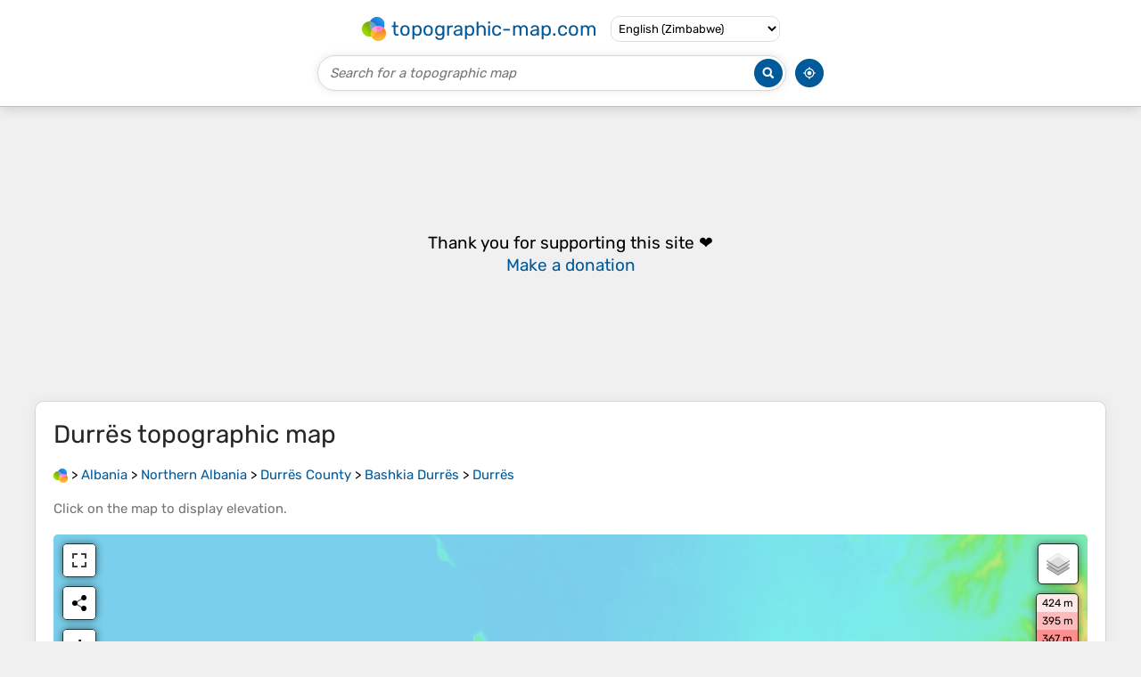

--- FILE ---
content_type: text/html; charset=UTF-8
request_url: https://en-zw.topographic-map.com/map-9c9157/Durr%C3%ABs/
body_size: 2580
content:
<!DOCTYPE html><html lang="en"><head><meta charset="UTF-8"><script>dataLayer=[{event:'gtm.js','gtm.start':new Date().getTime()}];function gtag(){dataLayer.push(arguments)};gtag('consent','default',{ad_personalization:'denied',ad_storage:'denied',ad_user_data:'denied',analytics_storage:'denied'})</script><script async src="https://www.googletagmanager.com/gtm.js?id=GTM-PN9JFQMT"></script><script>adsbygoogle=[]</script><link href="https://fundingchoicesmessages.google.com" rel="preconnect"><script async crossorigin="anonymous" onload="GLOBALS['adsense']='loaded'" onerror="GLOBALS['adsense']='error'" src="https://pagead2.googlesyndication.com/pagead/js/adsbygoogle.js?client=ca-pub-9471645851872079"></script><link as="font" crossorigin="anonymous" href="/bin/classes/App/rubik.ttf" rel="preload" type="font/ttf"><link href="/bin/icon-234.png" rel="icon" type="image/png"><link href="/bin/icon-192.png" rel="apple-touch-icon"><meta content="width=device-width, initial-scale=1" name="viewport"><meta content="website" property="og:type"><meta content="Topographic maps" property="og:site_name"><meta content="summary" name="twitter:card"><link href="https://en-zw.topographic-map.com/map-9c9157/Durrës/" rel="canonical"><meta content="https://en-zw.topographic-map.com/pub/maps/relation/7ztp/pzs8gt/thumbnail.jpg" property="og:image"><meta content="https://en-zw.topographic-map.com/pub/maps/relation/7ztp/pzs8gt/thumbnail.jpg" name="twitter:image"><meta content="352" property="og:image:width"><meta content="352" property="og:image:height"><meta content="image/jpeg" property="og:image:type"><link as="script" href="/libs/leaflet/leaflet.js" rel="preload" type="application/javascript"><link as="script" href="/libs/fullscreen/fullscreen.min.js" rel="preload" type="application/javascript"><link as="style" href="/libs/leaflet/leaflet.css" rel="preload" type="text/css"><link as="style" href="/libs/fullscreen/fullscreen.css" rel="preload" type="text/css"><link as="image" href="/bin/modules/map/share.png" rel="preload" type="image/png"><link as="image" href="/libs/fullscreen/fullscreen.png" rel="preload" type="image/png"><link as="image" href="/libs/leaflet/images/layers.png" rel="preload" type="image/png"><link as="image" href="/bin/modules/map/colors.png" rel="preload" type="image/png"><link as="image" href="/bin/modules/map/lock.png" rel="preload" type="image/png"><link href="https://a.tile.openstreetmap.org" rel="preconnect"><link href="https://b.tile.openstreetmap.org" rel="preconnect"><link href="https://c.tile.openstreetmap.org" rel="preconnect"><script>GLOBALS={}</script><script>VERSION="202601261253";ADSENSE="9471645851872079"</script><script>GLOBALS['_texts']={"":{"elevationCoefficient":[{"minimum":null,"maximum":null,"context":null,"value":"1"}],"close":[{"minimum":null,"maximum":null,"context":null,"value":"Close"}]},"modules.map":{"share":[{"minimum":null,"maximum":null,"context":null,"value":"Share"}],"email":[{"minimum":null,"maximum":null,"context":null,"value":"Email"}],"elevation":[{"minimum":null,"maximum":null,"context":null,"value":"$elevation&nbsp;m"}]}}</script><script defer src="/?_path=api._js&amp;files=templates.default%2Capps.map.home%2Cmodules.advertisement%2Cmodules.map%2Cmodules.breadcrumb&amp;version=202601261253"></script><script>GLOBALS['_locale']={"language":"en","point":".","separator":","};appTime="4kslb6b";appMap={"id":"9c9157"};moduleMap={"id":"9c9157","latitude":41.33142,"longitude":19.45651,"southLatitude":41.28536,"westLongitude":19.41851,"northLatitude":41.37742,"eastLongitude":19.5137};</script><link href="/?_path=api._css&amp;files=templates.default%2Capps.map.home%2Cmodules.advertisement%2Cmodules.map%2Cmodules.breadcrumb&amp;version=202601261253" rel="stylesheet"><meta content="index, follow" name="robots"><title>Durrës topographic map, elevation, terrain</title><meta content="Durrës topographic map, elevation, terrain" property="og:title"><meta content="Durrës topographic map, elevation, terrain" name="twitter:title"><meta content="Average elevation: 7 m • Durrës, Bashkia Durrës, Durrës County, Northern Albania, 2001, Albania • Visualization and sharing of free topographic maps." name="description"><meta content="Average elevation: 7 m • Durrës, Bashkia Durrës, Durrës County, Northern Albania, 2001, Albania • Visualization and sharing of free topographic maps." property="og:description"><meta content="Average elevation: 7 m • Durrës, Bashkia Durrës, Durrës County, Northern Albania, 2001, Albania • Visualization and sharing of free topographic maps." name="twitter:description"><meta content="en_ZW" property="og:locale"><meta content="https://en-zw.topographic-map.com/map-9c9157/Durr%C3%ABs/" property="og:url"></head><body itemscope itemtype="https://schema.org/ItemPage https://schema.org/Map"><div id="template"><header itemprop="hasPart" itemscope itemtype="https://schema.org/WPHeader"><div><div><div itemprop="mainEntity" itemscope itemtype="https://schema.org/CollectionPage"><a href="/" itemprop="url" title="Free topographic maps, elevation, terrain"><img alt="Free topographic maps, elevation, terrain" itemprop="thumbnailUrl" loading="lazy" src="/bin/templates/default/icon.png"><span itemprop="name">topographic-map.com</span></a></div><select><option data-locale="da-dk" lang="da" value="66">Dansk (Danmark)</option><option data-locale="de-be" lang="de" value="14">Deutsch (Belgien)</option><option data-locale="de-de" lang="de" value="16">Deutsch (Deutschland)</option><option data-locale="de-lu" lang="de" value="17">Deutsch (Luxemburg)</option><option data-locale="de-ch" lang="de" value="15">Deutsch (Schweiz)</option><option data-locale="de-at" lang="de" value="13">Deutsch (Österreich)</option><option data-locale="en-au" lang="en" value="3">English (Australia)</option><option data-locale="en-bw" lang="en" value="46">English (Botswana)</option><option data-locale="en-ca" lang="en" value="11">English (Canada)</option><option data-locale="en-hk" lang="en" value="48">English (Hong Kong)</option><option data-locale="en-in" lang="en" value="49">English (India)</option><option data-locale="en-ie" lang="en" value="6">English (Ireland)</option><option data-locale="en-il" lang="en" value="57">English (Israel)</option><option data-locale="en-nz" lang="en" value="51">English (New Zealand)</option><option data-locale="en-ng" lang="en" value="50">English (Nigeria)</option><option data-locale="en-ph" lang="en" value="52">English (Philippines)</option><option data-locale="en-sg" lang="en" value="53">English (Singapore)</option><option data-locale="en-za" lang="en" value="54">English (South Africa)</option><option data-locale="en-gb" lang="en" value="5">English (United Kingdom)</option><option data-locale="en-us" lang="en" value="1">English (United States)</option><option data-locale="en-zm" lang="en" value="55">English (Zambia)</option><option data-locale="en-zw" lang="en" selected value="56">English (Zimbabwe)</option><option data-locale="es-ar" lang="es" value="21">Español (Argentina)</option><option data-locale="es-bo" lang="es" value="22">Español (Bolivia)</option><option data-locale="es-cl" lang="es" value="23">Español (Chile)</option><option data-locale="es-co" lang="es" value="24">Español (Colombia)</option><option data-locale="es-cr" lang="es" value="25">Español (Costa Rica)</option><option data-locale="es-cu" lang="es" value="58">Español (Cuba)</option><option data-locale="es-ec" lang="es" value="27">Español (Ecuador)</option><option data-locale="es-es" lang="es" value="28">Español (España)</option><option data-locale="es-gt" lang="es" value="29">Español (Guatemala)</option><option data-locale="es-hn" lang="es" value="30">Español (Honduras)</option><option data-locale="es-mx" lang="es" value="31">Español (México)</option><option data-locale="es-ni" lang="es" value="32">Español (Nicaragua)</option><option data-locale="es-pa" lang="es" value="33">Español (Panamá)</option><option data-locale="es-py" lang="es" value="36">Español (Paraguay)</option><option data-locale="es-pe" lang="es" value="34">Español (Perú)</option><option data-locale="es-do" lang="es" value="26">Español (Rep. Dominicana)</option><option data-locale="es-sv" lang="es" value="37">Español (Salvador)</option><option data-locale="es-uy" lang="es" value="39">Español (Uruguay)</option><option data-locale="es-ve" lang="es" value="40">Español (Venezuela)</option><option data-locale="fr-be" lang="fr" value="7">Français (Belgique)</option><option data-locale="fr-ca" lang="fr" value="12">Français (Canada)</option><option data-locale="fr-fr" lang="fr" value="2">Français (France)</option><option data-locale="fr-lu" lang="fr" value="10">Français (Luxembourg)</option><option data-locale="fr-ch" lang="fr" value="9">Français (Suisse)</option><option data-locale="it-it" lang="it" value="42">Italiano (Italia)</option><option data-locale="it-ch" lang="it" value="41">Italiano (Svizzera)</option><option data-locale="nl-be" lang="nl" value="20">Nederlands (België)</option><option data-locale="nl-nl" lang="nl" value="18">Nederlands (Nederland)</option><option data-locale="nb-no" lang="nb" value="67">Norsk (Norge)</option><option data-locale="pt-br" lang="pt" value="43">Português (Brasil)</option><option data-locale="pt-pt" lang="pt" value="44">Português (Portugal)</option><option data-locale="ru-ru" lang="ru" value="59">Pусский (Россия)</option><option data-locale="fi-fi" lang="fi" value="62">Suomi (Suomi)</option><option data-locale="sv-fi" lang="sv" value="65">Svenska (Finland)</option><option data-locale="sv-se" lang="sv" value="64">Svenska (Sverige)</option><option data-locale="uk-ua" lang="uk" value="63">Українська (Україна)</option><option data-locale="zh-cn" lang="zh" value="60">中文 (中国)</option><option data-locale="ja-jp" lang="ja" value="61">日本語 (日本)</option></select></div></div><div><div><form title="Search for a topographic map"><input maxlength="255" name="query" placeholder="Search for a topographic map" type="text"><input alt="Search for a topographic map" src="/bin/templates/default/search.png" type="image"></form><img alt="Geolocate" loading="lazy" src="/bin/templates/default/geolocate.png" title="Geolocate"></div></div></header><main id="app"><div class="moduleAdvertisement" itemprop="hasPart" itemscope itemtype="https://schema.org/WPAdBlock"><ins class="adsbygoogle" data-ad-client="ca-pub-9471645851872079" data-ad-format="auto" data-ad-slot="8911163133" data-full-width-responsive="false"></ins><script>adsbygoogle.push({})</script><div><span lang="en">👉&nbsp;<a href="https://tessadem.com/elevation-api/" target="_blank">Easily <b>get elevation data in JSON, GeoTIFF and KML formats</b> using <b>Elevation&nbsp;API</b></a></span></div><div><span>Thank you for supporting this site&nbsp;❤️<br><a href="https://donate.stripe.com/dR6bLYec50hS8sEfYY" rel="nofollow" target="_blank"><b>Make a donation</b></a></span></div></div><section id="moduleMap"><h1><span lang="en">Durrës</span> topographic map</h1><nav id="moduleBreadcrumb" itemprop="breadcrumb" itemscope itemtype="https://schema.org/BreadcrumbList"><span itemprop="itemListElement" itemscope itemtype="https://schema.org/ListItem"><a href="/" itemprop="item" title="Free topographic maps, elevation, terrain"><img alt="Free topographic maps, elevation, terrain" loading="lazy" src="/bin/modules/breadcrumb/icon.png"></a><meta content="topographic-map.com" itemprop="name"><meta content="1" itemprop="position"></span>&nbsp;&gt; <span itemprop="itemListElement" itemscope itemtype="https://schema.org/ListItem"><a href="/place-3fts8/Albania/" itemprop="item"><strong itemprop="name" lang="en">Albania</strong></a><meta content="2" itemprop="position"></span>&nbsp;&gt; <span itemprop="itemListElement" itemscope itemtype="https://schema.org/ListItem"><a href="/place-vxkm2/Northern-Albania/" itemprop="item"><strong itemprop="name" lang="en">Northern Albania</strong></a><meta content="3" itemprop="position"></span>&nbsp;&gt; <span itemprop="itemListElement" itemscope itemtype="https://schema.org/ListItem"><a href="/place-v7dv51/Durrës-County/" itemprop="item"><strong itemprop="name" lang="en">Durrës County</strong></a><meta content="4" itemprop="position"></span>&nbsp;&gt; <span itemprop="itemListElement" itemscope itemtype="https://schema.org/ListItem"><a href="/place-mbwm14/Bashkia-Durrës/" itemprop="item"><strong itemprop="name" lang="en">Bashkia Durrës</strong></a><meta content="5" itemprop="position"></span>&nbsp;&gt; <span itemprop="itemListElement" itemscope itemtype="https://schema.org/ListItem"><a href="/map-9c9157/Durrës/" itemprop="item"><strong itemprop="name" lang="en">Durrës</strong></a><meta content="6" itemprop="position"></span></nav><p>Click on the <strong>map</strong> to display <strong>elevation</strong>.</p><div class="map"></div></section><div class="moduleAdvertisement" itemprop="hasPart" itemscope itemtype="https://schema.org/WPAdBlock"><div><span lang="en">👉&nbsp;<a href="https://tessadem.com/elevation-api/" target="_blank">Easily <b>get elevation data in JSON, GeoTIFF and KML formats</b> using <b>Elevation&nbsp;API</b></a></span></div><div><span>Thank you for supporting this site&nbsp;❤️<br><a href="https://donate.stripe.com/dR6bLYec50hS8sEfYY" rel="nofollow" target="_blank"><b>Make a donation</b></a></span></div></div><section><h2>About this map</h2><div><div class="about" itemprop="description"><a href="/map-9c9157/Durrës/" itemprop="url" title="Durrës topographic map, elevation, terrain"><img alt="Durrës topographic map, elevation, terrain" itemprop="primaryImageOfPage image thumbnail" loading="lazy" src="/pub/maps/relation/7ztp/pzs8gt/thumbnail.jpg"></a><div><p><strong>Name</strong>: <span lang="en">Durrës</span> topographic map, elevation, terrain.</p><p><strong>Location</strong>: <a href="https://www.google.com/maps/search/Durr%C3%ABs%2C%20Bashkia%20Durr%C3%ABs%2C%20Durr%C3%ABs%20County%2C%20Northern%20Albania%2C%202001%2C%20Albania" itemprop="contentLocation" itemscope itemtype="https://schema.org/Place" target="_blank"><span itemprop="name address" lang="en">Durrës, Bashkia Durrës, Durrës County, Northern Albania, 2001, Albania</span> (<span itemprop="geo" itemscope itemtype="https://schema.org/GeoShape"><span itemprop="box">41.28536 19.41851 41.37742 19.51370</span></span>)<meta content="41.33142" itemprop="latitude"><meta content="19.45651" itemprop="longitude"></a></p><p><strong>Average elevation</strong>: 7&nbsp;m</p><p><strong>Minimum elevation</strong>: -7&nbsp;m</p><p><strong>Maximum elevation</strong>: 173&nbsp;m</p></div></div></div></section><div class="moduleAdvertisement" itemprop="hasPart" itemscope itemtype="https://schema.org/WPAdBlock"><div><span lang="en">👉&nbsp;<a href="https://tessadem.com/elevation-api/" target="_blank">Easily <b>get elevation data in JSON, GeoTIFF and KML formats</b> using <b>Elevation&nbsp;API</b></a></span></div><div><span>Thank you for supporting this site&nbsp;❤️<br><a href="https://donate.stripe.com/dR6bLYec50hS8sEfYY" rel="nofollow" target="_blank"><b>Make a donation</b></a></span></div></div></main><footer itemprop="hasPart" itemscope itemtype="https://schema.org/WPFooter"><div><div itemprop="hasPart" itemscope itemtype="https://schema.org/ItemPage https://schema.org/Map"><a href="/world/" itemprop="url"><span itemprop="name">World topographic map</span></a></div><div>•</div><div itemprop="hasPart" itemscope itemtype="https://schema.org/WebPage"><a href="/legal/" itemprop="url" rel="nofollow"><span itemprop="name headline">Legal notice</span></a></div><div>•</div><div itemprop="hasPart" itemscope itemtype="https://schema.org/ContactPage"><a href="/contact/" itemprop="url" rel="nofollow"><span itemprop="name headline">Contact</span></a></div><div>•</div><div itemprop="hasPart" itemscope itemtype="https://schema.org/WebPage"><a href="https://tessadem.com" itemprop="url" title="Near-global 30-meter Digital Elevation Model (DEM)"><span itemprop="name headline">Elevation database</span></a></div><div>•</div><div itemprop="hasPart" itemscope itemtype="https://schema.org/WebPage"><a href="https://tessadem.com/elevation-api/" itemprop="url" title="Easily get elevation data in JSON, GeoTIFF and KML formats"><span itemprop="name headline">Elevation API</span></a></div></div><div><div itemprop="hasPart" itemscope itemtype="https://schema.org/ProfilePage"><a href="https://www.facebook.com/topographic.map" itemprop="url" target="_blank"><img alt="Facebook" itemprop="thumbnailUrl" loading="lazy" src="/bin/templates/default/facebook.png"></a></div><div itemprop="hasPart" itemscope itemtype="https://schema.org/ProfilePage"><a href="https://twitter.com/topographic_map" itemprop="url" target="_blank"><img alt="Twitter" itemprop="thumbnailUrl" loading="lazy" src="/bin/templates/default/twitter.png"></a></div></div></footer></div></body></html>

--- FILE ---
content_type: text/html; charset=utf-8
request_url: https://www.google.com/recaptcha/api2/aframe
body_size: 264
content:
<!DOCTYPE HTML><html><head><meta http-equiv="content-type" content="text/html; charset=UTF-8"></head><body><script nonce="yVStY7iLrtiHdiGV521dlQ">/** Anti-fraud and anti-abuse applications only. See google.com/recaptcha */ try{var clients={'sodar':'https://pagead2.googlesyndication.com/pagead/sodar?'};window.addEventListener("message",function(a){try{if(a.source===window.parent){var b=JSON.parse(a.data);var c=clients[b['id']];if(c){var d=document.createElement('img');d.src=c+b['params']+'&rc='+(localStorage.getItem("rc::a")?sessionStorage.getItem("rc::b"):"");window.document.body.appendChild(d);sessionStorage.setItem("rc::e",parseInt(sessionStorage.getItem("rc::e")||0)+1);localStorage.setItem("rc::h",'1769441794214');}}}catch(b){}});window.parent.postMessage("_grecaptcha_ready", "*");}catch(b){}</script></body></html>

--- FILE ---
content_type: application/javascript; charset=UTF-8
request_url: https://en-zw.topographic-map.com/?_path=api._js&files=templates.default%2Capps.map.home%2Cmodules.advertisement%2Cmodules.map%2Cmodules.breadcrumb&version=202601261253
body_size: 11313
content:
(function(z,R,A,c,x,f,Z,n,Q,E,Y,v,k,X,K,I,m,w,q,M,d,y,P,s,T,J,l,D,b,U,N,B,W,r,i,o,_,O,S,t,C,a,h,G,F,p,H,e,j,V,g,u,Rz,RR,RA,Rc,Rx,Rf,RZ,Rn,RQ,RE,RY,Rv,Rk,RX,RK,RI,Rm,Rw,Rq,RM,Rd,Ry,RP,Rs,RT,RJ,Rl,RD,Rb,RU,RN,RB,RW,Rr,Ri,Ro,R_,RO,RS,RL,Rt,RC,Ra,Rh,RG,RF,Rp,RH,Re,Rj,RV,Rg,Ru,Az,AR,AA,Ac,Ax,Af,AZ,An,AQ,AE,AY,Av,Ak,AX,AK,AI,Am,Aw,Aq,AM,Ad,Ay,AP,As,AT,AJ,Al,AD,Ab,AU,AN,AB,AW,Ar,Ai,Ao,A_,AO,AS,AL,At,AC,Aa,Ah,AG,AF,Ap,AH,Ae,Aj,AV,Ag,Au,cz,cR,cA,cc,cx,cf,cZ,cn,cQ,cE,cY,cv,ck,cX,cK,cI,cm,cw,cq,cM,cd,cy,cP,cs,cT,cJ,cl,cD,cb,cU,cN,cB,cW,cr,ci,co,c_,cO,cS,cL,ct,cC,ca,ch,cG,cF,cp,cH,ce,cj,cV,cg,cu,xz,xR,xA,xc,xx,xf,xZ,xn,xQ,xE,xY,xv,xk,xX,xK,xI,xm,xw,xq,xM,xd,xy,xP,xs,xT,xJ,xl,xD,xb,xU,xN,xB,xW,xr,xi,xo,x_,xO,xS,xL,xt,xC,xa,xh,xG,xF,xp,xH,xe,xj,xV,xg,xu,fz,fR,fA,fc,fx,ff,fZ,fn,fQ,fE,fY,fv,fk,fX,fK,fI,fm,fw,fq,fM,fd,fy,fP,fs,fT,fJ,fl,fD,fb,fU,fN,fB,fW,fr,fi,fo,f_,fO,fS,fL,ft,fC,fa,fh,fG,fF,fp,fH,fe,fj,fV,fg,fu,Zz,ZR,ZA,Zc,Zx,Zf,ZZ,Zn,ZQ,ZE,ZY,Zv,Zk,ZX,ZK,ZI,Zm,Zw,Zq,ZM,Zd,Zy,ZP,Zs,ZT,ZJ,Zl,ZD,Zb,ZU,ZN,ZB,ZW,Zr,Zi,Zo,Z_,ZO,ZS,ZL,Zt,ZC,Za,Zh,ZG,ZF,Zp,ZH,Ze,Zj,ZV,Zg,Zu,nz,nR,nA,nc,nx,nf,nZ,nn,nQ,nE,nY,nv,nk,nX,nK,nI,nm,nw,nq,nM,nd,ny,nP,ns,nT,nJ,nl,nD,nb,nU,nN,nB,nW,nr,ni,no,n_,nO,nS,nL,nt,nC,na,nh,nG,nF,np,nH,ne,nj,nV,ng,nu,Qz,QR,QA,Qc,Qx,Qf,QZ,Qn,QQ,QE,QY,Qv,Qk,QX,QK,QI,Qm,Qw,Qq,QM,Qd,Qy,QP,Qs,QT,QJ,Ql,QD,Qb,QU,QN,QB,QW,Qr,Qi,Qo,Q_,QO,QS,QL,Qt,QC,Qa,Qh,QG,QF,Qp,QH,Qe,Qj,QV,Qg,Qu,Ez,ER,EA,Ec,Ex,Ef,EZ,En,EQ,EE,EY,Ev,Ek,EX,EK,EI,Em,Ew,Eq,EM,Ed,Ey,EP,Es,ET,EJ,El,ED,Eb,EU,EN,EB,EW,Er,Ei,Eo,E_,EO,ES,EL,Et,EC,Ea,Eh,EG,EF,Ep,EH,Ee,Ej,EV,Eg,Eu,Yz,YR,YA,Yc,Yx,Yf){YZ=function(Yn){YZ[ZR](this,Yn)};YZ[ZA][Zc]=function(YQ){YQ=(YQ?YQ:{});new YE(z,{id:YQ[R],method:A,parameters:{_path:c+this[Zx]+x,options:fJ[Zf](YQ)},body:fJ[Zf](this),success:function(YY){return(YQ[f]?YQ[f](YY):YY)},error:function(Yv){return(YQ[Z]?YQ[Z](Yv):false)}})};YZ[ZA][ZZ]=function(Yk){Yk[ZA]=fl[Zn](this);Yk[ZA][ZQ]=Yk;return Yk};YZ[ZA][ZE]=function(YQ){YQ=(YQ?YQ:{});new YE(z,{id:YQ[R],method:A,parameters:{_path:c+this[Zx]+n,options:fJ[Zf](YQ)},body:fJ[Zf](this),success:function(YY){return(YQ[f]?YQ[f](YY):YY)},error:function(Yv){return(YQ[Z]?YQ[Z](Yv):false)}})};YZ[ZA][Rb]=function(YQ){YQ=(YQ?YQ:{});new YE(z,{id:YQ[R],method:A,parameters:{_path:c+this[Zx]+Q,options:fJ[Zf](YQ)},body:fJ[Zf](this),success:function(YY){return(YQ[f]?YQ[f](YY):YY)},error:function(Yv){return(YQ[Z]?YQ[Z](Yv):false)}})};YZ[ZR]=function(){var YX=fD[ZA][ZY][Zv](arguments);for(var YK in arguments){for(var YI in arguments[YK])YX[YI]=arguments[YK][YI]}return YX};YZ[ZA][Zk]=function(YQ){YQ=(YQ?YQ:{});new YE(z,{id:YQ[R],method:A,parameters:{_path:c+this[Zx]+E,options:fJ[Zf](YQ)},body:fJ[Zf](this),success:function(YY){return(YQ[f]?YQ[f](YY):YY)},error:function(Yv){return(YQ[Z]?YQ[Z](Yv):false)}})};YZ[ZA][Av]=function(YQ){YQ=(YQ?YQ:{});new YE(z,{id:YQ[R],method:A,parameters:{_path:c+this[Zx]+Y,options:fJ[Zf](YQ)},body:fJ[Zf](this),success:function(YY){return(YQ[f]?YQ[f](YY):YY)},error:function(Yv){return(YQ[Z]?YQ[Z](Yv):false)}})};YZ[ZA][ZX]=function(Ym,YQ){YQ=(YQ?YQ:{});new YE(z,{id:YQ[R],method:A,parameters:{_path:c+this[Zx]+v,file:fJ[Zf](new YZ(Ym)),options:fJ[Zf](YQ)},body:Ym,progress:function(Yw){return(YQ[k]?YQ[k](Yw):Yw)},success:function(YY){return(YQ[f]?YQ[f](YY):YY)},error:function(Yv){return(YQ[Z]?YQ[Z](Yv):false)}})};YZ[ZA][ZK]=function(YQ){YQ=(YQ?YQ:{});new YE(z,{id:YQ[R],delay:YQ[X],method:A,parameters:{_path:c+this[Zx]+K,options:fJ[Zf](YQ)},body:fJ[Zf](this),success:function(YY){return(YQ[f]?YQ[f](YY):YY)},error:function(Yv){return(YQ[Z]?YQ[Z](Yv):false)}})};Yq=YZ[ZA][ZZ](function(Yn){YZ[Zv](this,Yn);GLOBALS[I]=[]});Yq[ZI]=function(YM,Yd,YQ){YM=((YM!=fb)?YM:m);YQ=(YQ?YQ:{});for(var Yy=0; Yy<GLOBALS[w][YM][Yd][Zm]; Yy++){var YP=((YQ[q]==GLOBALS[w][YM][Yd][Yy][xe])&&(YQ[q]==GLOBALS[w][YM][Yd][Yy][xj]));var Ys=((GLOBALS[w][YM][Yd][Yy][xe]!=fb)&&(GLOBALS[w][YM][Yd][Yy][xj]!=fb)&&(YQ[q]>=GLOBALS[w][YM][Yd][Yy][xe])&&(YQ[q]<=GLOBALS[w][YM][Yd][Yy][xj]));var YT=((GLOBALS[w][YM][Yd][Yy][xe]!=fb)&&(GLOBALS[w][YM][Yd][Yy][xj]==fb)&&(YQ[q]>=GLOBALS[w][YM][Yd][Yy][xe]));var YJ=((GLOBALS[w][YM][Yd][Yy][xj]!=fb)&&(GLOBALS[w][YM][Yd][Yy][xe]==fb)&&(YQ[q]<=GLOBALS[w][YM][Yd][Yy][xj]));var Yl=(YP||((YQ[q]!=fb)&&(Ys||YT||YJ)));var YD=(YQ[M]==GLOBALS[w][YM][Yd][Yy][M]);if(Yl&&YD)return GLOBALS[w][YM][Yd][Yy][Zw]}return Yd};Yb=new fU;Yb[Zq]=function(Yd){var YU=fN[ZM][Zd](new fB(d+Yd+y));return(YU?fW(YU[2]):fb)};Yb[Zy]=function(Yd,YN,YQ){YQ=(YQ?YQ:{});var YB=[Yd+P+fr(YN)];if(YQ[s]!=fb)YB[ZP](T+YQ[s]);if(YQ[J]!=fb)YB[ZP](l+YQ[J]);if(YQ[D]!=fb)YB[ZP](b+YQ[D]);YB[ZP](U);fN[ZM]=YB[Zs](N)};YW=new fU;YW[ZT]=function(Yr){Yr=Yi[ZT](Yr);Yr=Yr[ZJ](new fB(B,W),r);return Yr[ZJ](new fB(i,W),m)};Yo=function(Y_,YQ){this[Zl]=Y_;this[Zl][ZD]=o;this[Zl][An](_,this[_][Zb](this));this[Zl][An](O,this[O][Zb](this));this[ZU]=(YQ?YQ:{});this[ZN]=[]};Yo[ZA][ZB]=function(Y_,YO,YS){this[ZN][ZP](Y_);YO[ZW](function(YL){Y_[An](YL,YS)});var Yt=new fi(function(YC){YC[ZW](function(Ya){if(Y_[Zr](S)!=Ya[Zi])Y_[Zo](new fo(t))})});Yt[Z_](Y_,{attributeFilter:[S],attributeOldValue:true})};Yo[ZA][O]=function(Yh){fN[ZO][ZS]();this[Zl][ZL](S);for(var Y_ in this[ZN])this[ZN][Y_][ZL](S);return(this[ZU][O]?this[ZU][O][Zv](this[Zl],Yh):fb)};Yo[ZA][_]=function(YG){fN[ZO][ZS]();if(this[Zl][Zt](S))return(this[ZU][_]?this[ZU][_][Zv](this[Zl],YG,this[Zl][Zr](S)):fb);for(var Y_ in this[ZN]){if(fN[Rp][ZC](this[ZN][Y_])&&!this[ZN][Y_][Zt](S))this[ZN][Y_][Zo](new fo(C))}for(var Y_ in this[ZN]){if(fN[Rp][ZC](this[ZN][Y_])){var YF=this[ZN][Y_][Zr](S);if(YF==a){f_(this[Zl][Zo][Zb](this[Zl],YG));return(this[ZU][_]?this[ZU][_][Zv](this[Zl],YG,a):fb)}if(YF!=h){this[ZN][Y_][Za]({block:G,behavior:F});return(this[ZU][_]?this[ZU][_][Zv](this[Zl],YG,YF):fb)}}}return(this[ZU][_]?this[ZU][_][Zv](this[Zl],YG,h):fb)};Yp=new fU;Yp[Zh]=function(YH,YQ){YQ=(YQ?YQ:{});var Ye=YH[ZG]();fD[ZA][ZW][Zv](YH[ZF],function(Yj){Ye[Zp](Yp[Zh](Yj,YQ))});return(YQ[p]?YQ[p](Ye,YH):Ye)};Yp[ZH]=function(YV,Yd,Yg){if(YV[Zt](Yd)){var YN=YV[Zr](Yd);Yg[ZW](function(Yu){Yu[Ze](Yd,YN)})}else{Yg[ZW](function(Yu){Yu[ZL](Yd)})}};Yp[Zn]=function(vz,YQ){YQ=(YQ?YQ:{});fN[Rp][Zj](H,vz);var Y_=fN[Rp][ZV](fN[Rp][Zg]);for(var vR in YQ[e])Y_[Ze](vR,YQ[e][vR]);for(var vA in YQ[j])Y_[Zu][vA]=YQ[j][vA];if(YQ[V]!=fb)Y_[V]=YQ[V];if(YQ[g]!=fb)Y_[g]=YQ[g];for(var YL in YQ[u])Y_[An](YL,YQ[u][YL]);if(YQ[Rz])YQ[Rz][nz](Y_,YQ[RR]);for(var Yk in YQ[RA])Y_[Zp](YQ[RA][Yk]);return(YQ[p]?YQ[p](Y_):Y_)};Yp[nR]=function(Y_){while(Y_[nA])Y_[ZV](Yp[nR](Y_[nA]));return Y_};Yp[nc]=function(YN){if(YN==fb)return m;return YN[ZJ](new fB(Rc,W),Rx)[ZJ](new fB(Rf,W),RZ)[ZJ](new fB(Rn,W),RQ)[ZJ](new fB(RE,W),RY)};Yp[nx]=function(YM,YQ){YQ=(YQ?YQ:{});var vc=(YQ[Rz]?YQ[Rz]:fN);var vx=fD[ZA][nf][Zv](vc[nZ](YM));return(YQ[p]?YQ[p](vx):vx)};Yp[nn]=function(Y_){return Yp[nQ](Y_)+Y_[nE]};Yp[nY]=function(YM,YQ){YQ=(YQ?YQ:{});var vc=(YQ[Rz]?YQ[Rz]:fN);var Y_=vc[nv](YM);if(!Y_){var Yv={context:Rv,message:Rk+YM+RX};return(YQ[Z]?YQ[Z](Yv):false)}return(YQ[f]?YQ[f](Y_):Y_)};Yp[nk]=function(Y_){return(Y_[nX]?(Y_[nK]+Yp[nk](Y_[nX])):Y_[nK])};Yp[nI]=function(Y_){return Yp[nk](Y_)+Y_[nm]};Yp[nQ]=function(Y_){return(Y_[nX]?(Y_[nw]+Yp[nQ](Y_[nX])):Y_[nw])};Yp[nq]=function(Yy,YQ){YQ=(YQ?YQ:{});YQ[j][RK]=RI;YQ[j][Rm]=Rw;return Yp[Zn](Rq+Yy+RM,{parent:fN[Rp],styles:YQ[j],callback:function(vf){var vZ=vf[nm];fN[Rp][ZV](vf);return(YQ[p]?YQ[p](vZ):vZ)}})};Yp[Rb]=function(vn,vQ,YQ){YQ=(YQ?YQ:{});if(!vn[Zm])return(YQ[f]?YQ[f]():true);var vE=vn[ZY]();if(vQ==Rd){var Y_=fN[nM](Ry);Y_[Ze](RP,vE);Y_[Ze](Rs,RT)}if(vQ==RJ){var Y_=fN[nM](Rl);Y_[Ze](RD,vE)}for(var vR in YQ[e])Y_[Ze](vR,YQ[e][vR]);Y_[An](Rb,Yp[Rb][Zb](Yp,vn,vQ,YQ));Y_[An](Z,function(Yv){var Yv={context:RU,message:RN+vE+RB+vQ+RX};return(YQ[Z]?YQ[Z](Yv):false)});var vc=(YQ[Rz]?YQ[Rz]:fN[nd]);vc[Zp](Y_)};Yp[ny]=function(Y_,YQ){YQ=(YQ?YQ:{});var vY=[];var vv=Yp[nQ](Y_)-fO(fS(Y_)[nP])-(YQ[RW]?YQ[RW]:0);var vk=((fN[Rp][nE]-vv)<fL[ns])?(fN[Rp][nE]-fL[ns]):vv;var vX=(YQ[Rr]?YQ[Rr]:1.01);while(ft[nT](vk-fL[nJ])>=ft[nl](vX,vY[Zm])){vY[ZP](vk);vk-=((vk>fL[nJ])?ft[nl](vX,(vY[Zm]-1)):-ft[nl](vX,(vY[Zm]-1)))}for(var vv in vY[nD]()){f_(function(vv){fC(0,vY[vv])},(vv*5),vv)}if(YQ[p])f_(YQ[p][Zb](fb),((vY[Zm]+1)*5))};Yp[nb]=function(Y_,YS,YQ){YQ=(YQ?YQ:{});(new fa(function(vK,Yt){vK[ZW](function(vI){if(vI[nU]){YS(vI[nU]);Yt[nN]()}})},{rootMargin:YQ[Ri]}))[Z_](Y_)};vm=new fU;vm[nB]=function(vw){if(vw==fb)return fb;var YU=vw[Zd](new fB(Ro));var vq=fh(YU[3],36);return YU[1]+fh(YU[2][nW](m)[nr](function(vM){return((fh(vM,36)-vq+36)%36)[ni](36)})[Zs](m),36)};vm[no]=function(YN){if(YN==fb)return fb;var YU=YN[ni]()[Zd](new fB(R_));var vq=ft[n_](ft[nO]()*35)+1;return YU[1]+ft[nT](YN)[ni](36)[nW](m)[nr](function(vM){return((fh(vM,36)+vq)%36)[ni](36)})[Zs](m)+vq[ni](36)};vm[nS]=function(YN,vd,vy,vP){var vs=ft[nl](10,vd);var vT=ft[nL](YN*vs)/vs;var vJ=ft[nT](vT)[ni]()[nW](RO);var vl=[];for(var Yl=1; Yl<=vJ[0][Zm]; Yl++){vl[nt](vJ[0][nC](vJ[0][Zm]-Yl));if(!(Yl%3)&&(Yl!=vJ[0][Zm]))vl[nt](vP)}if(vJ[1])vl[ZP](vy+vJ[1]);if(vT<0)vl[nt](r);return vl[Zs](m)};YE=function(vD,YQ){YQ=(YQ?YQ:{});var YY=GLOBALS[I][na](function(YY){return((YY[R]!=fb)&&(YY[R]==YQ[R]))})[nh]();if(YY)YY[Rh]();else{YY=YZ[ZR](new fG,{id:YQ[R]});GLOBALS[I][ZP](YY)}var vb=(YQ[RS]?YQ[RS]:RL);if(YQ[Rt]){var vU=[];for(var vN in YQ[Rt])vU[ZP](vN+P+fr(YQ[Rt][vN]))}YY[nG](vb,(vD+(vU?(RC+vU[Zs](Rc)):m)));for(var vB in YQ[Ra])YY[nF](vB,YQ[Ra][vB]);if(YQ[np])YY[nH](YQ[np]);YY[ZX][ne]=YQ[k];YY[nj]=YQ[Rh];YY[nV]=function(){if(YY[ng]==4){if(YY[nu]!=200){var Yv={context:RG,message:RF,request:YY};return(YQ[Z]?YQ[Z](Yv):false)}return(YQ[f]?YQ[f](YY):YY)}};fF(YY[X]);YY[X]=f_(YY[Qz][Zb](YY,YQ[Rp]),YQ[X])};YE[QR]=function(YS){var vW=GLOBALS[I][QA](function(YY){return(YY[ng]!=4)});return(vW?f_(YE[QR],fb,YS):YS())};Yi=new fU;Yi[Qc]=function(vD,vU){var YU=vD[Zd](new fB(RH));return YU[1]+(YU[2]?(YU[2]+Rc):RC)+vU[Zs](Rc)+YU[3]};Yi[Qx]=function(vD,vU){var YU=vD[Zd](new fB(RH));var vU=YU[2][Qf](1)[nW](Rc)[na](function(vN){return((vN!=m)&&(vU[QZ](vN[nW](P)[0])==-1))});return YU[1]+(vU[Zm]?(RC+vU[Zs](Rc)):m)+YU[3]};Yi[Qn]=function(vw,vr,YQ){YQ=(YQ?YQ:{});if(vr>=vw[Zm])return vw;var vi=((YQ[Re]!=fb)?YQ[Re]:Rj);var vo=vr-vi[Zm];var v_=(YQ[RV]?vw[Qf](0,vo):vw[ZJ](new fB(Rg+vo+Ru),Az));if(v_[Zm]>vo)return Yi[Qn](vw,vr,YZ[ZR](YQ,{cutting:true}));return((vw[Zm]>v_[Zm])?(v_+vi):v_)};Yi[ZT]=function(vw){vw=vw[ZJ](new fB(AR,W),m);vw=vw[ZJ](new fB(AA,W),Ac);return vw[ZJ](new fB(Ax,W),m)};vO=Yq[ZA][ZZ](function(){Yq[Zv](this);GLOBALS[RW]=ft[nL](new fp()[QQ]()/1000)-vm[nB](appTime);if(fL[QE]){var vS=fH(function(){if(fL[QY]){fe(vS);GLOBALS[Af]=AZ;__tcfapi(An,2,function(vL,vt){if(vt){var vC={storage:((!vL[Qv]||(((vL[Qk]==AQ)||(vL[Qk]==AE))&&vL[QX][Aw][755]&&vL[QK][Aw][1]))?1:0),adUserData:((!vL[Qv]||(((vL[Qk]==AQ)||(vL[Qk]==AE))&&vL[QX][Aw][755]&&vL[QK][Aw][3]))?1:0),adPersonalization:((!vL[Qv]||(((vL[Qk]==AQ)||(vL[Qk]==AE))&&vL[QX][Aw][755]&&vL[QK][Aw][4]))?1:0)};gtag(AY,Av,{ad_personalization:(vC[Ak]?AX:AK),ad_storage:(vC[AI]?AX:AK),ad_user_data:(vC[Am]?AX:AK),analytics_storage:(vC[AI]?AX:AK)});Yb[Zy](Aw,fJ[Zf](vC),{maxAge:31536000,path:z,domain:Aq})}})}},50);fj(Rb,function(){f_(function(){if(!fL[QY]){fe(vS);GLOBALS[Af]=Z}},1000)})}});vO[QI]=function(){return vm[no](ft[nL](new fp()[QQ]()/1000)-GLOBALS[RW])};va=function(vz,YQ){YQ=(YQ?YQ:{});Yp[Zn](AM+vz+Ad,{parent:fN[Rp],events:{close:function(){fN[Rp][ZV](this);fN[Rp][Zu][Qm]=Ay}},callback:function(vh){var vx=Yp[nx](AP,{parent:vh});if(vx[Zm]){vx[ZW](function(Y_){Y_[An](As,vh[Zo][Zb](vh,new fo(AT)))})}else{vh[An](AJ,function(vG){vG[Qw]()})}fN[Rp][Zu][Qm]=Rw;vh[Qq]();return(YQ[p]?YQ[p](vh):vh)}})};vF=new fU;vF[cy]=function(YD,vp){new YE(z,{headers:{token:vO[QI]()},parameters:{_path:Al,context:YD,target:vp,version:VERSION}})};vH=YZ[ZA][ZZ](function(Yn){YZ[Zv](this,Yn);this[Zx]=AD});vH[QM]=function(ve,vj){new YE(vH[Qd](ve),{headers:{token:vO[QI]()},mimeType:Ab,success:function(YY){vj[Qy](vH[QP](ve))[Qs](vH[QT](YY[QJ]));vj[ZU][Ql]=YY}})};vH[QT]=function(vw){var vV=AU;var vD=AN;var vg=0;while(vg<vw[Zm]){var vu=vw[QD](vg++)&0xff;if(vg==vw[Zm]){vD+=vV[nC](vu>>2)+vV[nC]((vu&0x3)<<4)+AB;break}var kz=vw[QD](vg++);if(vg==vw[Zm]){vD+=vV[nC](vu>>2)+vV[nC](((vu&0x3)<<4)|((kz&0xF0)>>4))+vV[nC]((kz&0xF)<<2)+P;break}var kR=vw[QD](vg++);vD+=vV[nC](vu>>2)+vV[nC](((vu&0x3)<<4)|((kz&0xF0)>>4))+vV[nC](((kz&0xF)<<2)|((kR&0xC0)>>6))+vV[nC](kR&0x3F)}return vD};vH[Qb]=function(kA,kc,kx,kf){if(kA>=0){var kc=ft[QU](kc,0);var kZ=((kx!=kc)?(ft[nl](((kA-kc)/(kx-kc)),ft[QU]((ft[nl](kf,1.5)/50),.3))*1087):0);if(kZ<64)return [0,(192+kZ),255];if(kZ<320)return [0,255,(319-kZ)];if(kZ<576)return [(kZ-320),255,0];if(kZ<832)return [255,(831-kZ),0];return [255,(kZ-832),(kZ-832)]}else{var kx=ft[QN](kx,-1);var kZ=((kx!=kc)?(ft[nl](((kx-kA)/(kx-kc)),(ft[nl](kf,2)/50))*447):0);if(kZ<192)return [0,(191-kZ),255];return [0,0,(447-kZ)]}};vH[QP]=function(ve){var kn=ve[QB]();var kQ=ft[n_](ft[QU](kn[QW](),ve[ZU][Qr][QW]())*3600)/3600;var kE=ft[Qi](ft[QN](kn[Qo](),ve[ZU][Qr][Qo]())*3600)/3600;var kY=vH[Q_](kQ,kE);return [[kQ,(ft[n_](kn[QO]()*kY)/kY)],[kE,(ft[Qi](kn[QS]()*kY)/kY)]]};vH[Qd]=function(ve){var kn=vH[QP](ve);var vU=new fV(fg[QL]);var kv=(vU[Qt](AW)?vU[Zq](AW)[nW](Ar):fb);return Ai+kn[0][0]+Ao+kn[0][1]+A_+kn[1][0]+AO+kn[1][1]+((kv!=fb)?(AS+kv[0]+AL+kv[1]+At+kv[2]):(AS+ve[QC]()))+AC+VERSION};vH[Q_]=function(kQ,kE){if((kQ<-80)||(kE>80))return 720;if((kQ<-70)||(kE>70))return 1200;if((kQ<-60)||(kE>60))return 1800;if((kQ<-50)||(kE>50))return 2400;return 3600};vH[Qa]=function(vU,kk){for(var kX in kk){if(kk[kX]!=fb)vU[Zy](kX,kk[kX]);else vU[Zc](kX)}fu[Qh](fb,fb,(Yp[nY](Aa)[RP]+(fD[QG](vU[QF]())[Zm]?(RC+vU):m)))};kK=YZ[ZA][ZZ](function(Yn){YZ[Zv](this,Yn);this[Zx]=Ah});fj(AG,function(){var kI=Yp[nY](AF);var km=Yp[nY](Ap,{parent:kI});Yp[nY](AH,{parent:kI})[An](Ae,function(){Yb[Zy](Aj,this[Zw],{maxAge:8640000,path:z,domain:Aq});fg[Qp](fg[RP][ZJ](new fB(AV),this[ZU][this[QH]][Zr](Ag)))});var kw=new Yo(Yp[nY](Au,{parent:kI}),{submit:function(YG,YF){if(YF==h){this[Ze](S,a);new va(cz,{callback:function(vh){new YE(z,{parameters:{_path:cR,query:km[Zw],version:VERSION},success:function(YY){vh[Zo](new fo(AT));fg[Qp](YY[QJ])},error:function(){vh[Zo](new fo(AT));fg[Qp](cA)}})}})}}});kw[ZB](km,[cc,Ae,C,t],function(YL){if(YL[Qe]==cc)this[ZL](S);if((YL[Qe]==Ae)||(YL[Qe]==C))this[Ze](S,((Yi[ZT](this[Zw])!=m)?h:cx));if(YL[Qe]==t)Yp[ZH](this,S,[this[Qj]])});Yp[nY](cf,{parent:kI})[An](As,function(){new va(cz,{callback:function(vh){f_(function(){Zz[QV][Qg](function(kq){var kM=ft[nL](kq[Qu][Ez]*100000)/100000;var kd=ft[nL](kq[Qu][ER]*100000)/100000;vh[Zo](new fo(AT));fg[Qp](cZ+kM+Ar+kd+cn+((kq[Qu][EA]<25)?(cQ+kM+cE+kd):m))},function(){vh[Zo](new fo(AT));fg[Qp](cY)},{enableHighAccuracy:true,timeout:10000})},300)}})})});fj(AG,function(){var ky=new vH(appMap);Yp[nY](cv,{success:function(kP){kP[An](As,function(){new va((ck),{callback:function(vh){Yp[nY](cX,{parent:vh})[An](As,ky[Zc][Zb](ky,{context:cK,success:fg[ZJ][Zb](fg,z),error:function(){vh[Zo](new fo(AT));new va(cI)}}))}})})}})});fj(AG,function(){Yp[nx](cm)[ZW](function(ks,kT){ks[An](cw,function(){(new fi(function(YC){YC[ZW](function(){if(ks[nA][Zt](cq)&&ks[nA][Zr](cq)[Zd](new fB(cM)))ks[Zo](new fo(cd))})}))[Z_](ks[nA],{attributeFilter:[cq]});ks[Zo](new fo(cy))});ks[An](cy,function(){if(!GLOBALS[cP])return f_(ks[Zo][Zb](ks,new fo(cy)),50);if(GLOBALS[cP]==AZ){if(!GLOBALS[Af])return f_(ks[Zo][Zb](ks,new fo(cy)),50);if(GLOBALS[Af]==Z){if(kT)Yp[nb](ks,ks[Zo][Zb](ks,new fo(cs)));else ks[Zo](new fo(cs))}}if(GLOBALS[cP]==Z)ks[Zo](new fo(cd))});ks[An](cs,function(){f_(function(){if(ks[nA][Zr](cq)!=cT)ks[Zo](new fo(cd))},1000)});ks[An](cd,function(){var kJ=[];fD[ZA][ZW][Zv](ks[Ec],function(Yk){if(Yk[Ex]==cJ){kJ[ZP](Yk);if(Yk[Ef][ZC](cl))kJ[ZP](Yk,Yk,Yk)}});Yp[Zn](kJ[ft[n_](ft[nO]()*kJ[Zm])][EZ],{parent:Yp[nR](ks)})});if(fL[QE]){if(kT){Yp[nb](ks,function(){ks[En](Yp[Zn](cD+ADSENSE+cb));adsbygoogle[ZP]({});ks[Zo](new fo(cw))},{margin:cU})}else ks[Zo](new fo(cw))}else ks[Zo](new fo(cd))})});fj(AG,function(){var ky=new vH(moduleMap);var kl=Yp[nY](cN);Yp[nb](kl,function(){Yp[Rb]([cB,cW],RJ,{success:function(){Yp[Rb]([cr],Rd);Yp[Rb]([ci],Rd);var vU=new fV(fg[QL]);var kD={OpenStreetMap:L[EQ](co,{id:1,minZoom:1,maxZoom:19,attribution:c_,filter:cO}),OpenTopoMap:L[EQ](cS,{id:2,minZoom:1,maxZoom:15,attribution:cL,filter:cO}),'Carto Light':L[EQ](ct,{id:3,minZoom:1,maxZoom:19,attribution:cC,filter:ca}),'Esri Topo':L[EQ](ch,{id:4,minZoom:1,maxZoom:19,attribution:cG,filter:ca}),'Esri Imagery':L[EQ](cF,{id:5,minZoom:1,maxZoom:19,attribution:cG,filter:cO}),CyclOSM:L[EQ](cp,{id:6,minZoom:1,maxZoom:19,attribution:cH,filter:cO})};var vV=fl[EE](kD)[EY](function(vV){return(vV[ZU][R]==vU[Zq](ce))});var kb=(vV?vV:kD[cj]);var ve=L[nr](kl,{maxBounds:[[-80,-360],[84,360]],center:L[Ev](ky[Ez],ky[ER]),layers:[kb],dragging:!L[Ek][EX],zoomControl:false,attributionControl:false});ve[ZU][cV]=ft[QN](ve[EK]([[ky[EI],ky[Em]],[ky[Ew],ky[Eq]]]),14);ve[EM]((vU[Qt](G)?vU[Zq](G)[nW](Ar):ve[ZU][G]),(vU[Qt](cV)?vU[Zq](cV):ve[ZU][cV]));new YE(vH[Qd](ve),{headers:{token:vO[QI](),cache:1},mimeType:Ab,success:function(YY){var vj=L[Ed](vH[QT](YY[QJ]),vH[QP](ve),{request:YY});ve[Ey](L[EP][Es]({title:{false:m,true:m}}));ve[Ey](new(L[ET][ZZ]({onAdd:Yp[Zn][Zb](Yp,cg,{childs:[Yp[Zn](cu+Yq[ZI](xz,xR)+xA,{events:{click:function(kU){kU[Qw]();kU[EJ]();Yp[Zn](xc,{parent:fN[Rp],childs:[Yp[Zn](xx+Yq[ZI](xz,xR)+xf),Yp[Zn](xZ,{childs:[Yp[Zn](xZ,{childs:[Yp[Zn](xZ,{childs:[Yp[Zn](xn+fr(fN[El])+xQ+fr(fg[RP])+xE+Yq[ZI](xz,xY)+xv),Yp[Zn](xk+fr(fg[RP])+xX),Yp[Zn](xK+fr(fN[El]+xI+fg[RP])+xm),Yp[Zn](xw+fr(fg[RP])+xq+fr(fN[El])+xM),Yp[Zn](xd+fr(fg[RP])+xy)]}),Yp[Zn](xZ,{childs:[Yp[Zn](xP+fr(fg[RP])+xs+fr(fN[El])+xT),Yp[Zn](xJ+fr(fg[RP])+xl+fr(fN[El])+xD+fr(Yp[nY](xb)[ED])+xU),Yp[Zn](xN+fr(fg[RP])+xB),Yp[Zn](xW+fr(fg[RP])+xs+fr(fN[El])+xr)]})]})]}),Yp[Zn](xi+Yq[ZI](fb,AT)+xo)],events:{close:function(){fN[Rp][ZV](this);fN[Rp][Zu][Qm]=Ay}},callback:function(vh){Yp[nY](x_,{parent:vh})[An](As,vh[Zo][Zb](vh,new fo(AT)));fN[Rp][Zu][Qm]=Rw;vh[Qq]()}})}}})]}),options:{position:xO}})));ve[Eb](xS,function(){vj[EU](0);this[EN][(!L[Ek][EX]||this[EB]())?xL:xt]()});ve[Ey](L[EP][cV]({zoomInTitle:m,zoomOutTitle:m}));var kN=L[EP][EW](kD,{'<img loading="lazy" src="/bin/modules/map/colors.png">':vj});ve[Ey](kN);ve[Eb](xC,function(YL){kb=YL[Er];kN[Ei]();vH[Qa](vU,{base:((kb[ZU][R]!=1)?kb[ZU][R]:fb)})});ve[Eb](xa,function(){this[Eo](xh)[Zu][na]=(this[E_](vj)?kb[ZU][na]:m)});ve[Ey](L[EP][EO]());ve[Ey](L[EP][ES]({prefix:xG}));var kB=new(L[ET][ZZ]({onAdd:Yp[Zn][Zb](Yp,xF),options:{position:xp}}));if(vU[Zq](xH)!=0)ve[EL](vj);vj[Eb](Rb,function(){this[EU](.45);ve[Ey](kB);var kf=ve[QC]();var kW=2-(kf-2)/14;var kc=fh(vj[ZU][Ql][Et](xe),10);var kx=fh(vj[ZU][Ql][Et](xj),10);var kr=(kx-kc)/ft[nl](19,kW);var ki=((kc<0)?(kc-15):kc);var ko=((kx>0)?(kx+15):kx);var k_=15-(ko-ki);if(k_>0)ko+=k_;var vc=Yp[nY](xV);for(var Yl=19; Yl>=0; Yl--){var kA=kr*ft[nl](Yl,kW)+kc;var kZ=vH[Qb](ft[nL](kA),ki,ko,kf);Yp[Zn](xg+kZ[0]+Ar+kZ[1]+Ar+kZ[2]+xu+(((kZ[0]+.5*kZ[1]+.25*kZ[2])>120)?fz:fR)+xA+Yq[ZI](xz,fA)[ZJ](fc,vm[nS]((kA*Yq[ZI](fb,fx)),0,GLOBALS[Aj][EC],GLOBALS[Aj][Ea]))+ff,{parent:vc})}Yp[Zn](fZ+(vU[Zq](AW)?fn:m)+fQ,{parent:vc,events:{click:function(kU){kU[EJ]();if(kU[Eh][Ex]==fE){if(!kU[Eh][EG])ve[EF](fY)[EF](fv);vH[Qa](vU,{lock:((kU[Eh][EG])?(kf+Ar+kc+Ar+kx):fb)})}}}})});ve[Eb](fY,vj[EU][Zb](vj,0));ve[Eb](fv,function(){if(this[E_](vj)){fF(vj[Ep]);vj[Ep]=f_(vH[QM][Zb](vH,ve,vj),300)}var kO=this[EH]();vH[Qa](vU,{center:(((kO[Ee]!=this[ZU][G][Ee])||(kO[Ej]!=this[ZU][G][Ej]))?((ft[nL](kO[Ee]*100000)/100000)+Ar+(ft[nL](kO[Ej]*100000)/100000)):fb)});var kf=this[QC]();vH[Qa](vU,{zoom:((kf!=this[ZU][cV])?kf:fb)})});ve[Eb](fk,function(){vj[EU](0);vH[QM](ve,vj);kN[Ei]();vH[Qa](vU,{overlay:fb})});ve[Eb](fX,function(){ve[EV](kB);kN[Ei]();vH[Qa](vU,{overlay:0,lock:fb})})}});var kS=L[fM]({autoPan:false});ve[Eb](As,function(kU){kS[Eg](kU[Eu]);kS[Yz](cz);kS[YR](this);new YE(z,{id:fK,delay:1000,headers:{token:vO[QI]()},parameters:{_path:fI,latitude:kU[Eu][Ee],longitude:kU[Eu][Ej],version:VERSION},success:function(YY){kS[Yz](Yq[ZI](xz,fA)[ZJ](fc,vm[nS](vm[nB](YY[QJ]),0,GLOBALS[Aj][EC],GLOBALS[Aj][Ea])))}})});ve[Eb](fm,function(){var kL=kS[YA]();vH[Qa](vU,{popup:((ft[nL](kL[Ee]*100000)/100000)+Ar+(ft[nL](kL[Ej]*100000)/100000))})});ve[Eb](fw,vH[Qa][Zb](vH,vU,{popup:fb}));ve[Eb](fq,ve[Yc][Zb](ve));if(vU[Qt](fM))ve[EF](As,{latlng:L[Ev](vU[Zq](fM)[nW](Ar))});if(ky[R]){ve[Yx](fv,vF[cy][Zb](vF,fd,ky[R]));ve[Yx](As,vF[cy][Zb](vF,fy,ky[R]));var kt=function(kU){if(kU[Eh][Zr](fP)==xR){fN[Rp][Yf](As,kt);vF[cy](fs,ky[R])}};fN[Rp][An](As,kt)}}})});if(ky[R])f_(vF[cy][Zb](vF,fT,ky[R]),3000)});new vO})('/','id','POST','api.','.delete','success','error','.insert','.load','.synchronize','.update','.upload','progress','delay','.validate','_requests','','_texts','count','context','(^|; )','=(.+?)(; |$)','=','maxAge','max-age=','path','path=','domain','domain=','secure','; ','([\x20\x21\x22\x23\x24\x25\x26\x27\x28\x29\x2A\x2B\x2C\x2D\x2E\x2F\x3A\x3B\x3C\x3D\x3E\x3F\x40\x5B\x5C\x5D\x5E\x5F\x60\x7B\x7C\x7D]|’|–|«|»|“|”)+','g','-','^-+|-+$','javascript:;','submit','reset','data-validity','_observe','_validate','pending','valid','center','smooth','callback','beforeend','attributes','styles','innerHTML','innerText','events','parent','before','childs','&','&amp;','"','&quot;','<','&lt;','>','&gt;','js.classes._Html.get','Html getting error: path(',')','position','absolute','visibility','hidden','<span>','</span>','css','link','href','rel','stylesheet','javascript','script','src','load','js.classes._Html.load','Html loading error: script(','), type(','offset','speed','margin','^(-?)(\\w+)(\\w)$','^(-?)\\d+$','.','method','GET','parameters','?','headers','abort','js.classes._Request','Request error','body','([^?#]*)([^#]*)(.*)','breaking','…','cutting','^(.{1,','})(?: .*|$)','$1','[\x00\x01\x02\x03\x04\x05\x06\x07\x08\x0B\x0D\x0E\x0F\x10\x11\x12\x13\x14\x15\x16\x17\x18\x19\x1A\x1B\x1C\x1D\x1E\x1F\x7F]+','[\x09\x0A\x0C\x20\xA0]+',' ','^ +| +$','tcfapi','loaded','addEventListener','tcloaded','useractioncomplete','consent','update','adPersonalization','granted','denied','storage','adUserData','consents','topographic-map.com','<dialog>','</dialog>','auto','a[data-action~="close"]','click','close','cancel','api.logs.process','maps','text/plain; charset=x-user-defined','ABCDEFGHIJKLMNOPQRSTUVWXYZabcdefghijklmnopqrstuvwxyz0123456789+/','data:image/jpeg;base64,','==','lock',',','/?_path=api.maps.getOverlay&southLatitude=','&westLongitude=','&northLatitude=','&eastLongitude=','&zoom=','&minimum=','&maximum=','&version=','link[rel="canonical"]','users','DOMContentLoaded','#template','input[type="text"]','select','change','_locale','[a-z]{2}-[a-z]{2}','data-locale','form','<img loading="lazy" src="/bin/loading.gif">','api.maps.search','/404/','input','invalid','img[src="/bin/templates/default/geolocate.png"]','/world/?center=','&zoom=14','&popup=','%2C','/world/','#app a[data-action="delete"]','<p>Voulez-vous supprimer cette carte&nbsp;?</p><p>Cette action est irréversible.</p><footer><div><a data-action="close">Annuler</a><a data-action="delete">Supprimer</a></div></footer>','a[data-action="delete"]','js.apps.map.home','<p>Une erreur inattendue s’est produite, merci de réessayer plus tard.</p><footer><div><a data-action="close">Fermer</a></div></footer>','.moduleAdvertisement','initialize','data-ad-status','^unfill','draw','process','adsense','check','filled','DIV','moduleAmazon','<ins class="adsbygoogle" data-ad-client="ca-pub-','" data-ad-format="auto" data-ad-slot="7244865851" data-full-width-responsive="false">','200px 0px','#moduleMap > .map','/libs/leaflet/leaflet.js','/libs/fullscreen/fullscreen.min.js','/libs/leaflet/leaflet.css','/libs/fullscreen/fullscreen.css','https://{s}.tile.openstreetmap.org/{z}/{x}/{y}.png','<a href="https://www.openstreetmap.org/copyright" target="_blank">OpenStreetMap</a>','brightness(1.05) contrast(1.05) grayscale()','https://{s}.tile.opentopomap.org/{z}/{x}/{y}.png','<a href="https://www.openstreetmap.org/copyright" target="_blank">OpenStreetMap</a>&nbsp;| <a href="https://www.opentopomap.org" target="_blank">OpenTopoMap</a>','https://{s}.basemaps.cartocdn.com/light_all/{z}/{x}/{y}.png','<a href="https://www.openstreetmap.org/copyright" target="_blank">OpenStreetMap</a>&nbsp;| <a href="https://carto.com" target="_blank">Carto</a>','grayscale()','https://services.arcgisonline.com/ArcGIS/rest/services/World_Topo_Map/MapServer/tile/{z}/{y}/{x}','<a href="https://www.esri.com" target="_blank">Esri</a>','https://services.arcgisonline.com/ArcGIS/rest/services/World_Imagery/MapServer/tile/{z}/{y}/{x}','https://{s}.tile-cyclosm.openstreetmap.fr/cyclosm/{z}/{x}/{y}.png','<a href="https://www.openstreetmap.org/copyright" target="_blank">OpenStreetMap</a>&nbsp;| <a href="https://www.cyclosm.org" target="_blank">CyclOSM</a>','base','OpenStreetMap','zoom','<div class="leaflet-bar">','<a href="#" id="moduleMapShare" title="','modules.map','share','">','<dialog id="moduleMapShareDialog">','<h1>','</h1>','<div>','<div><a class="email" data-action="share" href="mailto:?subject=','&body=','" rel="nofollow">','email','</a></div>','<div><a class="facebook" data-action="share" href="https://www.facebook.com/sharer.php?u=','" rel="nofollow" target="_blank">Facebook</a></div>','<div><a class="whatsapp" data-action="share" href="https://wa.me/?text=','\n','" rel="nofollow" target="_blank">WhatsApp</a></div>','<div><a class="twitter" data-action="share" href="https://twitter.com/share?url=','&text=','" rel="nofollow" target="_blank">Twitter</a></div>','<div><a class="linkedin" data-action="share" href="https://www.linkedin.com/shareArticle?url=','" rel="nofollow" target="_blank">LinkedIn</a></div>','<div><a class="reddit" data-action="share" href="https://reddit.com/submit?url=','&title=','" rel="nofollow" target="_blank">Reddit</a></div>','<div><a class="pinterest" data-action="share" href="https://www.pinterest.com/pin/create/button/?url=','&description=','&media=','meta[property="og:image"]','" rel="nofollow" target="_blank">Pinterest</a></div>','<div><a class="vk" data-action="share" href="https://vk.com/share.php?url=','" rel="nofollow" target="_blank">VK</a></div>','<div><a class="tumblr" data-action="share" href="https://www.tumblr.com/share/link?url=','" rel="nofollow" target="_blank">Tumblr</a></div>','<footer><div><a data-action="close">','</a></div></footer>','a[data-action="close"]','topleft','fullscreenchange','enable','disable','baselayerchange','layeradd layerremove','tilePane','<a href="https://tessadem.com" target="_blank" title="Near-global 30-meter Digital Elevation Model (DEM)">Elevation database</a> | <a href="https://tessadem.com/elevation-api/" target="_blank" title="Easily get elevation from latitude and longitude">Elevation API</a>','<div id="moduleMapLegend">','topright','overlay','minimum','maximum','#moduleMapLegend','<div style="background:rgba(',', .75);color:','#000000','#ffffff','elevation','$elevation','elevationCoefficient','</div>','<label for="moduleMapLegendLock"><input',' checked',' id="moduleMapLegendLock" type="checkbox"><img alt="Lock" loading="lazy" src="/bin/modules/map/lock.png"></label>','INPUT','movestart','moveend','overlayadd','overlayremove','moduleMapElevation','api.maps.getElevation','popupopen','popupclose','dblclick','popup','js.modules.map.move','js.modules.map.click','data-action','js.modules.map.share','js.modules.map.hit',JSON,Object,Array,null,Function,document,RegExp,decodeURIComponent,encodeURIComponent,MutationObserver,Event,setTimeout,parseFloat,getComputedStyle,window,Math,scrollTo,IntersectionObserver,parseInt,XMLHttpRequest,clearTimeout,Date,setInterval,clearInterval,addEventListener,URLSearchParams,location,history,navigator,'merge','prototype','delete','_api','stringify','extend','create','constructor','insert','shift','call','synchronize','upload','validate','getText','length','value','get','cookie','match','set','push','join','wash','replace','element','action','bind','options','elements','listen','forEach','getAttribute','oldValue','dispatchEvent','observe','activeElement','blur','removeAttribute','hasAttribute','contains','scrollIntoView','clone','cloneNode','childNodes','appendChild','copyAttribute','setAttribute','insertAdjacentHTML','removeChild','lastChild','style','insertBefore','empty','firstChild','escape','getAll','slice','querySelectorAll','getBottom','getTop','offsetHeight','getFirst','querySelector','getLeft','offsetParent','offsetLeft','getRight','offsetWidth','offsetTop','getWidth','createElement','head','scroll','marginTop','innerHeight','abs','scrollY','pow','reverse','visible','isIntersecting','disconnect','decode','split','map','toString','encode','floor','random','format','round','unshift','charAt','filter','pop','open','setRequestHeader','mimeType','overrideMimeType','onprogress','onabort','onreadystatechange','readyState','status','send','wait','some','addParameters','removeParameters','substr','indexOf','shorten','getTime','adsbygoogle','__tcfapi','gdprApplies','eventStatus','vendor','purpose','getToken','overflow','preventDefault','showModal','displayOverlay','getOverlayUrl','setBounds','getOverlayBounds','setUrl','encodeOverlayUrl','responseText','request','charCodeAt','getColor','max','min','getBounds','getSouth','maxBounds','ceil','getNorth','getResolution','getWest','getEast','search','has','getZoom','updateUrl','replaceState','from','keys','assign','selectedIndex','type','parentNode','geolocation','getCurrentPosition','coords','latitude','longitude','accuracy','children','tagName','classList','outerHTML','prepend','tileLayer','values','find','latLng','Browser','mobile','getBoundsZoom','southLatitude','westLongitude','northLatitude','eastLongitude','setView','imageOverlay','addControl','control','fullscreen','Control','stopPropagation','title','content','on','setOpacity','dragging','isFullscreen','layers','layer','collapse','getPane','hasLayer','scale','attribution','addLayer','getResponseHeader','point','separator','target','checked','fire','timeout','getCenter','lat','lng','removeControl','setLatLng','latlng','setContent','addTo','getLatLng','closePopup','once','removeEventListener')